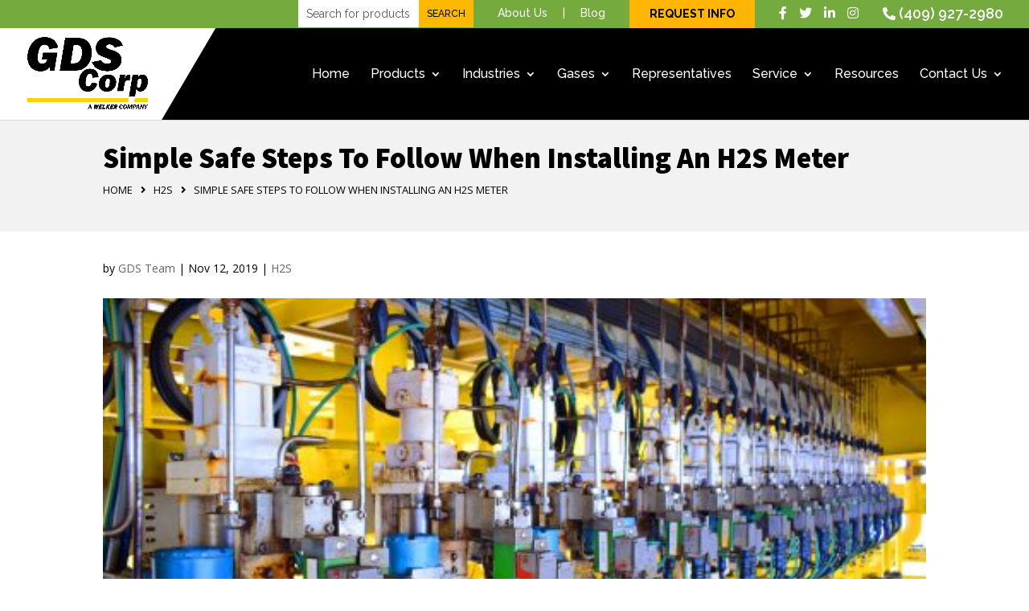

--- FILE ---
content_type: text/css
request_url: https://www.gdscorp.com/site/wp-content/themes/gds-corp-child/style.css?ver=4.27.5
body_size: 7394
content:
/*!
Theme Name: GDS Corp Child
Theme URI: http://www.itvibes.com/
Version: 0.1
Description: Smart. Flexible. Beautiful. GDS Corp is the most powerful theme in our collection.
Author: ITVibes Themes
Author URI: http://www.itvibes.com
Template: Divi
Tags: responsive-layout, one-column, two-columns, three-columns, four-columns, left-sidebar, right-sidebar, custom-background, custom-colors, featured-images, full-width-template, post-formats, rtl-language-support, theme-options, threaded-comments, translation-ready
License: GNU General Public License v2
License URI: http://www.gnu.org/licenses/gpl-2.0.html
*/



#top-menu li li a{width:275px!important}
.nav li ul{width:310px!important}
.p-left{text-align:center;background:#f1f1f1;padding:20px 10px;border:1px solid #ddd}
.p-left h4,.p-right h4{font-size:20px;color:#74aa3e}
body #page-container #left-area{width:100%!important;padding-right:0!important}
.p-right{float:left;margin-left:10px;background:#f1f1f1;border:1px solid #ddd;padding:15px 10px;text-align:center}
a.p-more{background:#222;color:#fff;padding:4px 14px;display:table;margin:auto;border-radius:3px}
.p-right h4{font-size:22px}
.gds-search input{padding:4px;border:solid 1px #fff}
.gds-search input#yith-s{width:160px}
.gds-search input[type=submit]{padding:4px 8px 4px 9px;background-color:#FFB501!important;margin-left:-5px;margin-top:0;color:#000!important;border:1px solid #fff}
.autocomplete-suggestion{color:#000}
html {scroll-behavior: smooth;}
body, #et-top-navigation, .et_pb_slide_content {font-weight: 500;}
strong {font-weight: 700;}
.et_builder_inner_content > p {display: none;}
.mobile-only {display: none !important;}
.et_fixed_nav.et_show_nav #page-container, .et_non_fixed_nav.et_transparent_nav.et_show_nav #page-container {padding-top: 150px;}
h1, h2, h3, h4, h5, h6 {font-weight: 900 !important;}
h1 mark, h2 mark, h3 mark, h4 mark, h5 mark, h6 mark {background-color: rgba(0,0,0,0); color: #ffb501;}
.rmore {position: relative;display: inline-block;padding: 15px 15px 15px 0;-webkit-transition: all .4s ease-in-out;-moz-transition: all .4s ease-in-out;transition: all .4s ease-in-out; line-height: 1em; overflow:hidden;}
.rmore:hover {padding: 15px 30px 15px 0;}
.rmore::before, .rmore::after {position: absolute;content: " ";height: 1em;width: 1px;background-color: #000;right: 0;top: 50%;-webkit-transition: all .4s ease-in-out;-moz-transition: all .4s ease-in-out;transition: all .4s ease-in-out;}
.rmore:hover::before, .rmore:hover::after {height: 1em;}
.rmore::before {transform: translateY(-50%) skewX(45deg); -moz-transform: translateY(-50%) skewX(45deg); -webkit-transform: translateY(-50%) skewX(45deg); -o-transform: translateY(-50%) skewX(45deg);}
.rmore::after {transform: translateY(-50%) skewX(-45deg); -moz-transform: translateY(-50%) skewX(-45deg); -webkit-transform: translateY(-50%) skewX(-45deg); -o-transform: translateY(-50%) skewX(-45deg);}
.rmore .arrow-line {position: absolute;width: 0px;height: 1px;background-color: #000;top: 50%;transform: translateY(-50%); -moz-transform: translateY(-50%); -webkit-transform: translateY(-50%); -o-transform: translateY(-50%);right: 2px;-webkit-transition: all .4s ease-in-out;-moz-transition: all .4s ease-in-out;transition: all .4s ease-in-out;}
.rmore:hover .arrow-line {width: 20px;}
.p-c-tabs .et_pb_all_tabs .rmore::before, .p-c-tabs .et_pb_all_tabs .rmore::after, .p-c-tabs .et_pb_all_tabs .rmore .arrow-line, .et_pb_bg_layout_dark .rmore::before, .et_pb_bg_layout_dark .rmore::after, .et_pb_bg_layout_dark .rmore .arrow-line {background-color: #fff;}
.et_pb_bg_layout_dark a {color: #fff;}
.more-link {color: #000000;padding: 10px 40px;border: 1px solid;display: inline-block !important;margin-top: 20px;text-transform: capitalize;position: relative;overflow: hidden;-webkit-transition: all .4s ease-in-out;-moz-transition: all .4s ease-in-out;transition: all .4s ease-in-out;}
.more-link:hover {padding: 10px 60px 10px 20px;}
.more-link::before {position: absolute;content: " ";left: -100%;right: 0;top: 0;bottom: 0;-webkit-transition: all .4s ease-in-out;-moz-transition: all .4s ease-in-out;transition: all .4s ease-in-out;background-color: #ffb501;width: 100%;z-index: 2;}
.more-link:hover::before {left: calc(100% - 40px);}
.more-link::after {position: absolute;content: "\f061";right: 20px;-webkit-transition: all .4s ease-in-out;-moz-transition: all .4s ease-in-out;transition: all .4s ease-in-out;font-family: Fontawesome;z-index: 4;opacity: 0;font-weight: normal;}
.more-link:hover::after {right: 12px;opacity: 1;}
.et_pb_bg_layout_dark .more-link, .post-content .more-link {color: #ffffff;}
.pdf-icon.more-link::after {content: "\f1c1";}
.icon-button .et_pb_main_blurb_image{background-color:#74aa3e;padding:9px;display:inline-block;border-radius:50%;height:36px;width:36px;float:left;transition:background-color .3s ease 0;-webkit-transition:background-color .3s ease 0}
.icon-button:hover .et_pb_main_blurb_image{background-color:#ffb501;}
.top-info{background-color:#74aa3e;width:100%;display:block;margin:0 auto;position:relative;-webkit-transition:all .4s ease-in-out;-moz-transition:all .4s ease-in-out;transition:all .4s ease-in-out}
.top-info .container{display:inline-block;padding-top:5px}
.et-l--header .top-info .container{display:block;padding-top:3px;width:100%;max-width:100%!important;text-align:right;padding-bottom:5px}
.et-l--header .et_pb_menu__search-button{padding-bottom:15px}
.et-l--header .et_pb_fullwidth_menu--without-logo .et_pb_menu__menu > nav > ul > li > a,.et-l--header .et_pb_menu--without-logo .et_pb_menu__menu > nav > ul > li > a{padding-bottom:20px!important}
.top-info, .top-info p, .top-info a {color: #fff !important;font-weight: 500;}
.top-info .container > * {float: right;padding-left: 30px;}
.social-icons a {float: left;margin-left: 15px;}
.social-icons a:first-child {margin-left: 0;}
.ph-no a {font-weight: 600 !important;font-size: 18px;}
.top-btn a {padding: 6px 25px;background-color: #FFB501;color:#000 !important;display: inline-block;margin-top: -5px;margin-bottom: -6px;color: #000;font-size: 14px;line-height: 1.7em;text-transform: uppercase;-webkit-transition: all .4s ease-in-out;-moz-transition: all .4s ease-in-out;transition: all .4s ease-in-out;font-weight: bold;}
.top-btn a:hover {background-color: #fff;}
.top-nav {font-size: 14px;line-height: 1.7em;}
.top-nav a {padding: 0 15px;}
.top-nav > a:first-child {	padding-left: 0;}
.top-nav > a:last-child {padding-right: 0;}
.et-fixed-header .top-info {margin-top: -38px;}
#et-top-navigation .et-cart-info {display: none;}
#main-header > .container::before {position: absolute;content: " ";left: 0;top: 0;width: 200px;height: 100%;padding-right: 70px;background: url(images/logo-bg.svg) no-repeat scroll center right;}
.h-slider .et_pb_slider .et_pb_slide {padding: 0 120px;}
.h-slider .et_pb_slider .et_pb_slide::before {position: absolute;content: " ";left: -10px;top: 0;width: 900px;height: 102%;background: url(images/slider-content-bg.svg) no-repeat scroll right bottom/cover;opacity: .9;-webkit-animation-name: fadeInLeft;-moz-animation-name: fadeInLeft;-ms-animation-name: fadeInLeft;-o-animation-name: fadeInLeft;animation-name: fadeInLeft;-webkit-animation-duration: .7s;-moz-animation-duration: .7s;-ms-animation-duration: .7s;-o-animation-duration: .7s;animation-duration: .7s;-webkit-animation-timing-function: ease-in-out;-moz-animation-timing-function: ease-in-out;-ms-animation-timing-function: ease-in-out;-o-animation-timing-function: ease-in-out;animation-timing-function: ease-in-out;-webkit-animation-delay: 0s;-moz-animation-delay: 0s;-ms-animation-delay: 0s;-o-animation-delay: 0s;animation-delay: 0s;-webkit-animation-fill-mode: both;-moz-animation-fill-mode: both;-ms-animation-fill-mode: both;-o-animation-fill-mode: both;animation-fill-mode: both;}
.h-slider .et_pb_slide .et_pb_container {max-width: 100%;height: 650px !important;}
.h-slider .et_pb_slider_container_inner {width: 400px;}
.h-slider .et_pb_slide_description {padding-left: 0;padding-right: 0;text-align: left;}
.h-slider .et_pb_slide_description .et_pb_slide_title {font-size: 48px;}
.h-slider .et_pb_slide_content {font-size: 16px; color: #000000;}
.h-slider .et-pb-slider-arrows {width: 200px;position: relative;bottom: 80px;left: 100px;}
.h-slider .et-pb-arrow-prev, .h-slider .et-pb-arrow-next {border: 3px solid #333;-webkit-transition: all .4s ease-in-out;-moz-transition: all .4s ease-in-out;transition: all .4s ease-in-out;}
.h-slider .et-pb-arrow-prev:hover, .h-slider .et-pb-arrow-next:hover {color: #ffffff;}
.h-slider .et-pb-arrow-prev::after, .h-slider .et-pb-arrow-next::after {position: absolute;content: " ";left: 0;right: 0;top: 0;bottom: 0;background-color: #74aa3e;z-index: -2;-webkit-transition: all .4s ease-in-out;-moz-transition: all .4s ease-in-out;transition: all .4s ease-in-out;transform: scale(0); -moz-transform: scale(0); -webkit-transform: scale(0);}
.h-slider .et-pb-arrow-prev:hover::after, .h-slider .et-pb-arrow-next:hover::after {transform: scale(1); -moz-transform: scale(1); -webkit-transform: scale(1);}
/*-- Featured Tabs --*/
.f-products-tab.et_pb_tabs {border: 0 none;}
.f-products-tab .et_pb_tabs_controls {display: flex;display: -webkit-flex;display: -moz-flex;flex-direction: row;-moz-flex-direction: row;-webkit-flex-direction: row;justify-content: space-around;background-color: #000000;padding: 5px !important;}
.f-products-tab .et_pb_tabs_controls li {border-right: 0 none;width: calc(25% - 5px);background-color: #fff;}
.f-products-tab .et_pb_tabs_controls li:hover {background-color: #f2f2f2;}
.f-products-tab .et_pb_tabs_controls li.et_pb_tab_active {background-color: #74aa3e;color: #ffffff;}
.f-products-tab ul.et_pb_tabs_controls::after {border-top: 0 none;display: none;}
.f-products-tab .et_pb_tabs_controls li a {padding: 20px 30px;font-weight: normal;}
.f-products-tab .et_pb_tabs_controls li.et_pb_tab_active a {color: #ffffff !important;font-weight: bold;}
/*-- Product Catalog --*/
.p-c-tabs.et_pb_tabs {border: 0 none;}
.p-c-tabs .et_pb_all_tabs {background-color: rgba(0,0,0,0);float: left;width: calc(70% - 5%);margin-right: 5%;}
.p-c-tabs .et_pb_all_tabs, .p-c-tabs .et_pb_all_tabs h1, .p-c-tabs .et_pb_all_tabs h2, .p-c-tabs .et_pb_all_tabs h3, .p-c-tabs .et_pb_all_tabs h4, .p-c-tabs .et_pb_all_tabs h5, .p-c-tabs .et_pb_all_tabs h6, .p-c-tabs .et_pb_all_tabs p, .p-c-tabs .et_pb_all_tabs a { color: #fff; }
.p-c-tabs ul.et_pb_tabs_controls::after {border-top: 0 none;display: none;}
.p-c-tabs ul.et_pb_tabs_controls {float: right;background-color: rgba(0,0,0,0);width: 30%;display: flex;display: -moz-flex;display: -webkit-flex;flex-direction: row;flex-wrap: wrap;}
.p-c-tabs .et_pb_tabs_controls li {float: left;border-right: 0 none;height: auto !important;font-weight: normal;background-color: rgba(255,255,255,1);margin-bottom: 10px;width: calc(50% - 10px);max-width: none;margin-left: 5px;margin-right: 5px;background: url(images/arrow-white.png) no-repeat scroll center;background-size: 100% 100%;/*mask-image: url(images/arrow-white.svg);-moz-mask-image: url(images/arrow-white.svg);-webkit-mask-image: url(images/arrow-white.svg);mask-repeat: no-repeat;-moz-mask-repeat: no-repeat;-webkit-mask-repeat: no-repeat;mask-position: center;-moz-mask-position: center;-webkit-mask-position: center;mask-size: contain;-moz-mask-size: contain;-webkit-mask-size: contain;*/}
.p-c-tabs .et_pb_tabs_controls li:hover {background: url(images/arrow-green.png) no-repeat scroll center;background-size: 100% 100%;}
.p-c-tabs .et_pb_tabs_controls li.et_pb_tab_active {background: url(images/arrow-green.png) no-repeat scroll center;background-size: 100% 100%;}
.p-c-tabs .et_pb_tabs_controls li:hover a {color: #fff !important;}
.p-c-tabs .et_pb_tabs_controls li:last-child {margin-bottom: 0px;}
.p-c-tabs .et_pb_tabs_controls li a {padding: 25px 30px;line-height: 1.2em;}
.p-c-tabs .et_pb_tab_active a {color: #fff !important;}
.p-c-tabs .et_pb_all_tabs .et_pb_tab {padding-left: 0;padding-right: 0;padding-bottom: 0;}
/*-- Home Blog --*/
.h-blog .et_pb_posts .et_pb_ajax_pagination_container .et_pb_post {width: calc(50% - 30px);float: left;margin: 0 30px;min-height: 400px;}
.h-blog .et_pb_posts .et_pb_ajax_pagination_container .et_pb_post:hover {-webkit-animation-name: pulse;-moz-animation-name: pulse;-ms-animation-name: pulse;-o-animation-name: pulse;animation-name: pulse;-webkit-animation-duration: .7s;-moz-animation-duration: .7s;-ms-animation-duration: .7s;-o-animation-duration: .7s;animation-duration: .7s;-webkit-animation-timing-function: ease-in-out;-moz-animation-timing-function: ease-in-out;-ms-animation-timing-function: ease-in-out;-o-animation-timing-function: ease-in-out;animation-timing-function: ease-in-out;-webkit-animation-delay: 0s;-moz-animation-delay: 0s;-ms-animation-delay: 0s;-o-animation-delay: 0s;animation-delay: 0s;-webkit-animation-fill-mode: both;-moz-animation-fill-mode: both;-ms-animation-fill-mode: both;-o-animation-fill-mode: both;animation-fill-mode: both;}
.h-blog .et_pb_posts .et_pb_ajax_pagination_container .et_pb_post:nth-child(1) {margin-left: 0;}
.h-blog .et_pb_posts .et_pb_ajax_pagination_container .et_pb_post:nth-child(2) {margin-right: 0;}
.h-blog .et_pb_posts .et_pb_ajax_pagination_container .et_pb_post .entry-featured-image-url {margin-bottom: 0;position: relative;height: 400px;padding: 50px 0;}
.h-blog .et_pb_posts .et_pb_ajax_pagination_container .et_pb_post .entry-featured-image-url div {display: block;float: left;width: 100%;height: 100%;overflow: hidden;}
.h-blog .post-content-wrapper {position: absolute;top: 0;right: 0;width: 50%;background-color: rgba(0,0,0,0.8);bottom: 0;padding: 75px 25px;}
.h-blog .post-content-wrapper .post-meta, .h-blog .post-content-wrapper .post-meta a {font-size: 14px;color: #ffb501 !important;}
.h-blog .post-content-wrapper h2, .h-blog .post-content-wrapper h2 a, .h-blog .post-content-wrapper .post-meta a, .h-blog .post-content-wrapper .post-content, .h-blog .post-content-wrapper p {color: #fff;}
.h-blog .post-content-wrapper h2 {font-size: 22px;font-weight: 700 !important;line-height: 1.4em;}
.h-blog .et_pb_posts .et_pb_ajax_pagination_container .et_pb_post .entry-featured-image-url div img {position: relative;width: 100%;height: auto;top: 50%;transform: translateY(-50%); -moz-transform: translateY(-50%); -webkit-transform: translateY(-50%); -ms-transform: translateY(-50%); -o-transform: translateY(-50%);-webkit-transition: all .4s ease-in-out;-moz-transition: all .4s ease-in-out;transition: all .4s ease-in-out;}
.h-blog .et_pb_posts .et_pb_ajax_pagination_container .et_pb_post:hover .entry-featured-image-url div img {transform: translateY(-50%) scale(1.1); -moz-transform: translateY(-50%) scale(1.1); -webkit-transform: translateY(-50%) scale(1.1); -ms-transform: translateY(-50%) scale(1.1); -o-transform: translateY(-50%) scale(1.1);}
/*-- Footer Area --*/
#footer-widgets {padding: 5% 0 0;border-top: 3px solid #FFB501;}
.home #footer-widgets {border-top: 0 none;}
.et_pb_widget {width: 100%;}
.fwidget span i {color: #000000;}
.fwidget span:hover i {color: #FFB501;}
.f-social-icons i {font-size: 32px;float: left;}
.f-social-icons a i {color: #000000;}
.f-social-icons a:hover i {color: #ffb501;}
.bottom-nav {text-align: center; font-weight: 500;}
.bottom-nav a {font-weight: 500;}
.bottom-nav > li:last-child {padding-right: 0px;}
#footer-bottom {color: #fff;font-size: 12px;padding: 15px 0;}
#footer-bottom a {color: #fff; text-decoration: underline;}
#footer-bottom a:hover {text-decoration: none;}
#footer-bottom .f-left-info {float: left;}
#footer-bottom .f-right-info {float: right;}
.footer-section .et_pb_blurb .et_pb_main_blurb_image{-webkit-transition:all .4s ease-in-out;-moz-transition:all .4s ease-in-out;transition:all .4s ease-in-out}
.footer-section .et_pb_blurb:hover .et_pb_main_blurb_image{background-color:#FFB501!important}
.footer-section li.et_pb_social_icon{padding-left:0!important}
.footer-section li.et_pb_social_icon::before{display:none}
.footer-section .et_pb_blurb .et_pb_image_wrap img{float:left;width:100%}
/*-- hide product category css start--*/
.single-product .product_meta {display: none;}
a.req-info { padding: 12px 12px; background-color: #74aa3e; display: inline-block; color: #fff; font-size: 14px; line-height: 1.7em; text-transform: uppercase; }
/*-- hide product category css end --*/
/*-- Inside Page CSS --*/
.title-bar { width: 100%; float: left; margin: 0 auto; background-color: #f2f2f2; position: relative; z-index: 1; background-size: cover; background-position: center; }
.title-bar::before { position: absolute; content: " "; left: 0; top: 0; right: 0; bottom: 0; z-index: 2;  }
.title-bar::after { position: absolute; content: " "; left: 0; top: 0; right: 0; bottom: 0; z-index: 1; }
.home .title-bar { display: none; }
.titlehide .title-bar { display: none; }
.without-background .title-bar { background-image: none !important; }
.title-bar .container { padding: 30px 0 30px 0px; position: relative; z-index: 2; }
.title-bar .main_title { margin-bottom: 5px; padding-bottom: 0; color: #000 !important;float: left;width: 100%; }
.breadcrumbs > span:last-child { margin-right: 0; }
#content-area .type-page .entry-title { display: none; }
.sub-txt, .sub-txt a { color: #000 !important; text-transform: uppercase; /*font-weight: normal !important;*/ }
.sub-txt a:hover { text-decoration: underline; }
.breadcrumbs { float: left; width: 100%; margin-bottom: 0.5em; position: relative; z-index: 1; font-size: 0.8em; }
.breadcrumbs > span { margin-right: 10px; }
.title-container {float: left;width: 100%;}
.title-container .breadcrumbs {margin-bottom: 0;font-size: inherit;}
.title-container .breadcrumbs > span {display: none; padding-bottom: 0 !important;}
.title-container .breadcrumbs > span:last-child {display: block;}
#et-main-area { float: left; width: 100%; }
.titleshow #main-content .container, #main-content .container { padding-top: 30px !important; }
.titleshow .et_pb_section.et_pb_section_first { padding-top: 30px !important; }/*, .et_pb_section.et_pb_section_first*/
/*.titlehide .et_pb_section.et_pb_section_first { padding-top: 0px !important; }*/
.home .et_pb_section.et_pb_section_first { padding-top: 0 !important; }
#main-content .container::before { display: none; }
.page #content-area > #left-area { width: 100%; min-height: 300px; padding-right: 0px !important; }
.page #content-area > #sidebar { display: none; }
#sidebar .widgettitle { border-top: 0 none; padding: 12px 15px; background-color: #74aa3e; font-size: 22px; position: relative; color: #fff; }
#sidebar .widgettitle::before { position: absolute; content: " "; left: 0; top: 0; height: 100%; width: 100%; }
#sidebar .et_pb_widget > ul, #sidebar .et_pb_widget > .textwidget { padding: 10px 15px !important; background-color: #f2f2f2; }
.et_post_meta_wrapper > .entry-title { display: none; }
body #page-container .et_pb_section #sidebar {width: 100%;}

/*-- Inside Blog Page --*/
.blog-style .et_pb_ajax_pagination_container > .et_pb_post {background-color: rgba(240,240,240,1);padding-top: 50px;padding-bottom: 50px;padding-left: 40px;display: flex;}
.blog-style .et_pb_ajax_pagination_container > .et_pb_post::before {position: absolute;content: " ";width: 200px;height: 100%;top: 0;background-repeat: no-repeat;background-attachment: scroll;background-position: top center;background-size: 100% 100%;}
.blog-style .et_pb_ajax_pagination_container > .et_pb_post::before {right: 0;background-image: url('images/blog-cross-right.png');}
.blog-style .et_pb_ajax_pagination_container > .et_pb_post {width: 100%;padding-right: 200px;}
/*.blog-style .et_pb_ajax_pagination_container > .et_pb_post:nth-child(odd)::before {right: 0;background-image: url('images/blog-cross-right.png');}
.blog-style .et_pb_ajax_pagination_container > .et_pb_post:nth-child(even)::before{left: 0;background-image: url('images/blog-cross-left.png');}
.blog-style .et_pb_ajax_pagination_container > .et_pb_post:nth-child(odd) {margin-right: 30%;width: 70%;padding-right: 200px;}
.blog-style .et_pb_ajax_pagination_container > .et_pb_post:nth-child(even) {margin-left: 30%;width: 70%;padding-left: 200px;}*/
.blog-style .et_pb_posts .et_pb_post .entry-featured-image-url {margin-bottom: 0;overflow: hidden;}
.blog-style .et_pb_posts .et_pb_post .entry-featured-image-url img {position: absolute;width: 100%;left: 50%;top: 50%;transform: translate(-50%, -50%) scale(1.5); -moz-transform: translate(-50%, -50%) scale(1.5); -webkit-transform: translate(-50%, -50%) scale(1.5);}
.blog-style .et_pb_posts .et_pb_post > .post-content-wrap {padding: 30px 0;}
.blog-style .et_pb_posts .et_pb_post > * {width: 48%;float: left;margin-right: 4%;flex: 1;}
.blog-style .et_pb_posts .et_pb_post > *:last-child {margin-right: 0%;}

.blog-style .et_pb_posts a.more-link {color: #000;padding: 10px 40px;border: 1px solid;display: inline-block;margin-top: 20px;text-transform: capitalize;position: relative;overflow: hidden;-webkit-transition: all .4s ease-in-out;-moz-transition: all .4s ease-in-out;transition: all .4s ease-in-out;}
.blog-style .et_pb_posts a.more-link:hover {padding: 10px 60px 10px 20px;}
.blog-style .et_pb_posts a.more-link::before {position: absolute;content: " ";left: -100%;right: 0;top: 0;bottom: 0;-webkit-transition: all .4s ease-in-out;-moz-transition: all .4s ease-in-out;transition: all .4s ease-in-out;background-color: #ffb501;width: 100%;z-index: 2;}
.blog-style .et_pb_posts a.more-link:hover::before {left: calc(100% - 40px);}
.blog-style .et_pb_posts a.more-link::after {position: absolute;content: "\f061";right: 20px;-webkit-transition: all .4s ease-in-out;-moz-transition: all .4s ease-in-out;transition: all .4s ease-in-out;font-family: Fontawesome;z-index: 4;opacity: 0;}
.blog-style .et_pb_posts a.more-link:hover::after {right: 12px;opacity: 1;}
div.et_pb_section.et_pb_section_0.triangle-bg {background-image: url(images/left-triangle.png), linear-gradient(135deg,#e5e5e5 20%,#ffffff 20%) !important;background-position: top left;background-repeat: no-repeat;background-size: contain;background-attachment: scroll;position: relative;overflow: hidden;}
div.et_pb_section.et_pb_section_0.triangle-bg::after {position: absolute;content: " ";width: 400px;height: 400px;right: -200px;bottom: 100px;background-color: #e5e5e5;transform: rotate(45deg);}
/*-- Gravity Forms CSS --*/
.gform_wrapper {margin-top: 25px;}
.gform_wrapper .gform_heading {margin-bottom: 0px !important;}
.gform_wrapper span.gform_description {margin-bottom: 0 !important;}
.gform_wrapper .top_label li.gfield.gf_left_half .ginput_container:not(.gfield_time_hour):not(.gfield_time_minute):not(.gfield_time_ampm):not(.ginput_container_date):not(.ginput_quantity):not(.datepicker):not(.gfield_signature_container), .gform_wrapper .top_label li.gfield.gf_right_half .ginput_container:not(.gfield_time_hour):not(.gfield_time_minute):not(.gfield_time_ampm):not(.ginput_container_date):not(.ginput_quantity):not(.datepicker):not(.gfield_signature_container) {margin-top: 0 !important;}
.gform_wrapper input:not([type="radio"]):not([type="checkbox"]):not([type="submit"]):not([type="button"]):not([type="image"]):not([type="file"]), .gform_wrapper textarea {background-color: #cccd;padding: 20px 20px !important;line-height: 1.7em;border: 0 none;border-radius: 10px;margin-top: 0 !important;transition: background-color .3s ease 0ms; -webkit-transition: background-color .3s ease 0ms;}
.gform_wrapper .field_sublabel_hidden_label .ginput_complex.ginput_container select {padding: 25px 20px;background-color: #cccd;line-height: 1.7em;border-radius: 10px;border: 0 none;}
.gform_wrapper .ginput_complex .address_country.ginput_left {width: 100%;padding: 0;}
.gform_wrapper .gform_footer input.button, .gform_wrapper .gform_footer input[type=submit] {padding: 15px 35px;line-height: 1.7em;background-color: #74aa3e;border: 0 none;color: #fff;text-transform: uppercase;font-weight: 500;transition: all .3s ease 0ms; -webkit-transition: all .3s ease 0ms;}
.gform_wrapper .gform_footer input.button:hover,.gform_wrapper .gform_footer input[type="submit"]:hover{background-color:#ffb501}
.gform_wrapper input[type=text]:hover,.gform_wrapper input[type=email]:hover,.gform_wrapper input[type=phone]:hover,.gform_wrapper select:hover,.gform_wrapper textarea:hover{background-color:#ccc6!important}
.gform_wrapper input[type=text]:focus,.gform_wrapper input[type=email]:focus,.gform_wrapper input[type=phone]:focus,.gform_wrapper select:focus,.gform_wrapper textarea:focus{background-color:#ccc6!important;box-shadow:0 0 0 1px #74aa3e55,0 0 15px 0 rgba(0,0,0,.3)}
.ginput_container.ginput_container_address{float:left;width:100%!important;margin-top:0!important}
.gform_wrapper .ginput_complex.ginput_container_address .ginput_right{padding-right:16px!important;margin-right:0!important;width:calc(53.5% - 16px)!important;float:left}
.gform_wrapper .ginput_complex.ginput_container_address .ginput_right:nth-child(2n){padding-right:0!important;width:calc(46.5% + 16px)!important}
.gform_wrapper .ginput_complex.ginput_container_address select{padding:23px 20px!important}
/*-- Representative Menu --*/
.rep-menu .et_pb_menu__menu {margin: 0;width: 100%;display: block;}
.rep-menu.et_pb_menu .et_pb_menu__wrap {margin: 0;}
.rep-menu.et_pb_menu .et_pb_menu__menu > nav {display: block;width: 100%;}
.rep-menu #menu-representatives-menu {display: block;width: 100%;margin: 0;}
.rep-menu.et_pb_menu--without-logo .et_pb_menu__menu > nav > ul > li {margin-top: 0;padding: 0;}
.rep-menu.et_pb_menu--without-logo .et_pb_menu__menu > nav > ul > li > a {padding: 20px 20px;width: 100%;border-bottom: 1px solid #333;background-color: #222;color: #fff;font-size: 14px;line-height: 1em;font-weight: 200;letter-spacing: 1px;}
.rep-menu.et_pb_menu--without-logo .et_pb_menu__menu>nav>ul>li.current_page_item>a {background-color: #ffb501;color: #000;font-weight: 400;}
/*-- Woocommerce Page CSS --*/
.tax-product_cat .woocommerce-products-header{margin-bottom:30px}
body.woocommerce-page #main-content #content-area > #left-area{width:100%!important}
#left-area .woocommerce-products-header__title{display:none}
#tab-description > h2:first-child{display:none}
#left-area .woocommerce-breadcrumb{display:none;padding-right:0}
.type-product figure.woocommerce-product-gallery__wrapper{border:0 solid #ccc;background-color:#f2f2f2}
.type-product figure.woocommerce-product-gallery__wrapper .woocommerce-product-gallery__image{mix-blend-mode:multiply}
.woocommerce div.product div.images .woocommerce-product-gallery__trigger{top:1em;right:1em}
.woocommerce ul.products[class*="columns-"] li.product:nth-child(2n),.woocommerce-page ul.products[class*="columns-"] li.product:nth-child(2n){float:left!important;clear:none!important}
/*-- Products category Layout --*/
ul.products .product-category.product,.et_pb_gutters2.et_right_sidebar.woocommerce-page #main-content ul.products .product-category.product{width:48%!important;margin-right:0!important;margin-left:0!important;clear:none!important;border:0 none!important}
ul.products .product-category.product:nth-child(2n+1),.et_pb_gutters2.et_right_sidebar.woocommerce-page #main-content ul.products .product-category.product:nth-child(2n+1){margin-right:4%!important;clear:right!important}
ul.products .product-category.product > a,.et_pb_gutters2.et_right_sidebar.woocommerce-page #main-content ul.products .product-category.product > a{float:left;width:calc(100% - 25px);height:calc(325px - 25px);overflow:hidden;position:relative;box-shadow:25px 25px #74aa3e;margin:0 25px 25px 0;-webkit-transition:all .4s ease-in-out;-moz-transition:all .4s ease-in-out;transition:all .4s ease-in-out}
ul.products .product-category.product > a::before,.et_pb_gutters2.et_right_sidebar.woocommerce-page #main-content ul.products .product-category.product > a::before{position:absolute;content:" ";left:0;top:0;right:0;bottom:0;background-color:rgba(0,0,0,1);z-index:9;-webkit-transition:all .4s ease-in-out;-moz-transition:all .4s ease-in-out;transition:all .4s ease-in-out}
ul.products .product-category.product:hover > a::before,.et_pb_gutters2.et_right_sidebar.woocommerce-page #main-content ul.products .product-category.product:hover > a::before{background-color:rgba(0,0,0,.5)}
ul.products .product-category.product > a img,.et_pb_gutters2.et_right_sidebar.woocommerce-page #main-content ul.products .product-category.product > a img{position:absolute;width:100%;left:0;top:50%;transform:translateY(-50%);-moz-transform:translateY(-50%);-webkit-transform:translateY(-50%)}
ul.products .product-category.product > a h2,.et_pb_gutters2.et_right_sidebar.woocommerce-page #main-content ul.products .product-category.product > a h2{padding:0;position:absolute;color:#fff;font-size:52px;left:50px;right:50px;bottom:20px;transform:translateY(0%);-moz-transform:translateY(0%);-webkit-transform:translateY(0%);z-index:99;-webkit-transition:all .4s ease-in-out;-moz-transition:all .4s ease-in-out;transition:all .4s ease-in-out}
ul.products .product-category.product:hover > a h2,.et_pb_gutters2.et_right_sidebar.woocommerce-page #main-content ul.products .product-category.product:hover > a h2{bottom:50%;transform:translateY(50%);-moz-transform:translateY(50%);-webkit-transform:translateY(50%)}
.woocommerce div.product div.clearfix .woocommerce-product-gallery > div .woocommerce-product-gallery__wrapper .woocommerce-product-gallery__image > img{display:none!important}
/*-- Products Layout --*/
.woocommerce ul.products li.product{border:5px solid #fff;-webkit-transition:all .4s ease-in-out;-moz-transition:all .4s ease-in-out;transition:all .4s ease-in-out}
.woocommerce ul.products li.product:hover{box-shadow:0 0 15px rgba(0,0,0,0.2);border-color:#74aa3e;background-color:#74aa3e}
.woocommerce ul.products li.product:hover a h2{color:#fff}
#left-area .woocommerce-ordering{display:none}
ul.products .type-product.product > a .et_shop_image,.et_pb_gutters2.et_right_sidebar.woocommerce-page #main-content ul.products .type-product.product > a .et_shop_image{border:0 solid #ccc;float:left;width:100%;margin-bottom:10px;overflow:hidden;height:347px;background-color:#f2f2f2;position:relative;-webkit-transition:all .4s ease-in-out;-moz-transition:all .4s ease-in-out;transition:all .4s ease-in-out}
ul.products .type-product.product:hover > a .et_shop_image,.et_pb_gutters2.et_right_sidebar.woocommerce-page #main-content ul.products .type-product.product:hover > a .et_shop_image{border:0 solid #74aa3e}
ul.products .type-product.product > a .et_shop_image .et_overlay,.et_pb_gutters2.et_right_sidebar.woocommerce-page #main-content ul.products .type-product.product > a .et_shop_image .et_overlay{display:none}
ul.products .type-product.product > a .et_shop_image img,.et_pb_gutters2.et_right_sidebar.woocommerce-page #main-content ul.products .type-product.product > a .et_shop_image img{object-fit:contain;margin-bottom:0!important;width:100%;max-height:100%;height:auto;position:relative;top:50%;transform:translateY(-50%);-moz-transform:translateY(-50%);-webkit-transform:translateY(-50%);mix-blend-mode:multiply;-moz-mix-blend-mode:multiply;-webkit-mix-blend-mode:multiply;-o-mix-blend-mode:multiply;-webkit-transition:all 1s ease-out;-moz-transition:all 1s ease-out;transition:all 1s ease-out}
/*ul.products .type-product.product > a:hover .et_shop_image img, .et_pb_gutters2.et_right_sidebar.woocommerce-page #main-content ul.products .type-product.product > a:hover .et_shop_image img {
	transform: translateY(-50%) scale(1.2); -moz-transform: translateY(-50%) scale(1.2); -webkit-transform: translateY(-50%) scale(1.2);
}*/
ul.products .type-product.product > a h2,.et_pb_gutters2.et_right_sidebar.woocommerce-page #main-content ul.products .type-product.product > a h2{font-size:16px;float:left;padding:0 10px 5px;width:100%;font-weight:600!important;text-align:center;line-height:1.4em;font-family:'Montserrat',Helvetica,Arial,Lucida,sans-serif;-webkit-transition:all .4s ease-in-out;-moz-transition:all .4s ease-in-out;transition:all .4s ease-in-out}
.woocommerce div.product .product_title{display:none!important}

@media screen and (min-width: 901px) {
	.woocommerce ul.products.columns-3 li.product {width: calc(100% / 3 - 2%) !important; margin-left: 1%; margin-right: 1%;}
	.woocommerce ul.products.columns-3 li.product:nth-child(3n+1) {clear: both !important;}
}
@media screen and (min-width:1024px) {	
.woocommerce ul.products li.product {width: 23.5% !important;margin: 1% 1% 30px !important;clear: none !important;}
.woocommerce ul.products:not(.columns-3) li.product:nth-child(4n+1) {clear: both !important;}
.woocommerce ul.products li.product.first {margin-left: 0% !important;}
.woocommerce ul.products li.product.last {margin-right: 0% !important;}
.woocommerce div.product div.clearfix {display: -webkit-box;display: -moz-box;display: -ms-flexbox;display: -webkit-flex;display: flex;justify-content: space-around;}
.woocommerce div.product div.clearfix > * {width: calc(100% - 15px);margin-right: 30px;}
.woocommerce div.product div.clearfix > .summary {margin-right: 0px;}
.woocommerce div.product div.clearfix .woocommerce-product-gallery > div .woocommerce-product-gallery__wrapper .woocommerce-product-gallery__image a img {position: absolute;top: 50%;max-height: 100%;width: auto;left: 50%;transform: translate(-50%, -50%); -moz-transform: translate(-50%, -50%); -webkit-transform: translate(-50%, -50%);}
.woocommerce div.product div.summary {margin-bottom: 0em;}
.woocommerce div.product div.clearfix .woocommerce-product-gallery > div, .woocommerce div.product div.clearfix .woocommerce-product-gallery > div .woocommerce-product-gallery__wrapper, .woocommerce div.product div.clearfix .woocommerce-product-gallery > div .woocommerce-product-gallery__wrapper .woocommerce-product-gallery__image {height: 100%;display: block;}
.woocommerce div.product div.clearfix .woocommerce-product-gallery > div .woocommerce-product-gallery__wrapper .woocommerce-product-gallery__image a {position: relative;height: 100%;display: block;}
}
@media screen and (min-width: 768px) and (max-width: 980px) {
.woocommerce ul.products li.product.first, .woocommerce ul.products li.product.last {clear: right !important;}
.woocommerce ul.products li.product:nth-child(4n+1) {clear: none !important;}
}
body.woocommerce .woocommerce-tabs{border:0 none!important}
body.woocommerce #content-area div.product .woocommerce-tabs ul.tabs,body.woocommerce div.product .woocommerce-tabs ul.tabs{background:#fff}
body.woocommerce #content-area div.product .woocommerce-tabs ul.tabs li{border:0 none!important}
body.woocommerce #content-area div.product .woocommerce-tabs ul.tabs li.active{background:rgba(0,0,0,0)!important;margin:0!important;border-bottom:3px solid #000!important}
.woocommerce-page div.product .woocommerce-tabs ul.tabs::before{border-color:#000}
body.woocommerce #content-area div.product .woocommerce-tabs ul.tabs li a,body.woocommerce div.product .woocommerce-tabs ul.tabs li a{padding:20px!important;color:#666!important;font-size:20px;font-weight:600!important}
body.woocommerce #content-area div.product .woocommerce-tabs .panel,body.woocommerce div.product .woocommerce-tabs .panel{padding:20px 0 0}
/*-- Knowledgebase Button --*/
.knowledge-button-block .et_pb_blurb{background-color:#000;width:100%;max-width:100%;height:20vw;display:flex;align-items:center;text-align:center;padding:0 20px;position:relative}
.knowledge-button-block .et_pb_blurb::after{position:absolute;content:" ";left:0;top:0;right:0;bottom:0;background-color:#74aa3e;transform:scaleY(0);transform-origin:bottom center;-webkit-transition:all .2s ease-in-out;-moz-transition:all .2s ease-in-out;transition:all .2s ease-in-out}
.knowledge-button-block .et_pb_blurb_content{position:relative;max-width:100%;z-index:9}
.knowledge-button-block .et_pb_blurb:hover::after{transform:scaleY(1)}
.knowledge-button-block .et_pb_module_header{color:#fff;text-align:center;font-size:28px;line-height:1.2em}
/*--------------------*/
/*-- Responsiveness --*/
/*--------------------*/
/*-- Big Screen --*/
@media only screen and (min-width:1367px) {
.icon-button-text.et_pb_blurb .et_pb_module_header, .icon-button-text.et_pb_blurb .et_pb_module_header a {font-size: 1.8vw !important;}
}

@media only screen and (min-width:1601px) and (max-width:1759px) {}
@media only screen and (min-width:1441px) and (max-width:1600px) {
.h-slider .et_pb_slide .et_pb_container {height: 580px !important;}
ul.products .type-product.product > a .et_shop_image, .et_pb_gutters2.et_right_sidebar.woocommerce-page #main-content ul.products .type-product.product > a .et_shop_image {height: 320px;}
}
/*-- Laptop CSS --*/
@media only screen and (min-width:1367px) and (max-width:1440px) {
.h-slider .et_pb_slide .et_pb_container {height: 580px !important;}
ul.products .type-product.product > a .et_shop_image, .et_pb_gutters2.et_right_sidebar.woocommerce-page #main-content ul.products .type-product.product > a .et_shop_image {height: 303px;}
}
@media only screen and (min-width:1281px) and (max-width:1366px) {
.h-slider .et_pb_slide .et_pb_container {height: 580px !important;}
.p-c-tabs .et_pb_all_tabs {width: calc(65% - 5%);}
.p-c-tabs ul.et_pb_tabs_controls {width: 35%;}
.h-blog .post-content-wrapper {width: 60%;padding: 40px 25px;}
ul.products .product-category.product > a h2, .et_pb_gutters2.et_right_sidebar.woocommerce-page #main-content ul.products .product-category.product > a h2 {font-size: 42px;}
ul.products .type-product.product > a .et_shop_image, .et_pb_gutters2.et_right_sidebar.woocommerce-page #main-content ul.products .type-product.product > a .et_shop_image {height: 283px;}
.knowledge-button-block .et_pb_module_header {font-size: 22px;}
}
/*-- Small Screen --*/
@media only screen and (min-width:1121px) and (max-width:1280px) {
.h-slider .et_pb_slider .et_pb_slide {padding: 0 50px;}
.h-slider .et_pb_slider .et_pb_slide::before {width: 750px;}
.h-slider .et_pb_slide .et_pb_container {height: 500px !important;}
.h-slider .et-pb-slider-arrows {left: 30px;}
.p-c-tabs .et_pb_all_tabs {width: 100%;margin-right: 0;}
.p-c-tabs ul.et_pb_tabs_controls {width: 100%;}
.p-c-tabs .et_pb_tabs_controls li {width: 30%;height: 80px !important;}
.p-c-tabs .et_pb_tabs_controls li a {padding: 0 40px 0 20px;text-align: center;}
.h-blog .post-content-wrapper {width: 60%;padding: 40px 25px;}
.f-products-tab .et_pb_tabs_controls li a {padding: 20px 20px;}
ul.products .product-category.product > a h2, .et_pb_gutters2.et_right_sidebar.woocommerce-page #main-content ul.products .product-category.product > a h2 {font-size: 32px;}
ul.products .type-product.product > a .et_shop_image, .et_pb_gutters2.et_right_sidebar.woocommerce-page #main-content ul.products .type-product.product > a .et_shop_image {height: 246px;}
.knowledge-button-block .et_pb_module_header {font-size: 22px;}
}
@media only screen and (min-width:1025px) and (max-width:1120px) {
#top-menu li a {font-size: 14px !important;}
.h-slider .et_pb_slider .et_pb_slide {padding: 0 50px;}
.h-slider .et_pb_slider .et_pb_slide::before {width: 750px;}
.h-slider .et_pb_slide .et_pb_container {height: 500px !important;}
.h-slider .et-pb-slider-arrows {left: 30px;}
.p-c-tabs .et_pb_all_tabs {width: 100%;margin-right: 0;}
.p-c-tabs ul.et_pb_tabs_controls {width: 100%;}
.p-c-tabs .et_pb_tabs_controls li {width: 30%;height: 80px !important;}
.p-c-tabs .et_pb_tabs_controls li a {padding: 0 40px 0 20px;text-align: center;}
.h-blog .et_pb_posts .et_pb_ajax_pagination_container .et_pb_post {width: calc(50% - 20px);margin: 0 20px;}
.h-blog .et_pb_posts .et_pb_ajax_pagination_container .et_pb_post .entry-featured-image-url {padding: 0;height: auto;}
.h-blog .et_pb_posts .et_pb_ajax_pagination_container .et_pb_post .entry-featured-image-url div img {top: 0%;transform: translateY(0%);-moz-transform: translateY(0%);-webkit-transform: translateY(0%);-ms-transform: translateY(0%);-o-transform: translateY(0%);}
.h-blog .et_pb_posts .et_pb_ajax_pagination_container .et_pb_post:hover .entry-featured-image-url div img {transform: translateY(0%) scale(1);-moz-transform: translateY(0%) scale(1);-webkit-transform: translateY(0%) scale(1);-ms-transform: translateY(0%) scale(1);-o-transform: translateY(0%) scale(1);}
.h-blog .post-content-wrapper {width: 100%;padding: 20px 20px;position: relative;display: inline-block;}
.f-products-tab .et_pb_tabs_controls li a {padding: 20px 20px;}
ul.products .product-category.product > a h2, .et_pb_gutters2.et_right_sidebar.woocommerce-page #main-content ul.products .product-category.product > a h2 {font-size: 32px;}
ul.products .type-product.product > a .et_shop_image, .et_pb_gutters2.et_right_sidebar.woocommerce-page #main-content ul.products .type-product.product > a .et_shop_image {height: 224px;}
.knowledge-button-block .et_pb_module_header {font-size: 22px;}
}
/*-- IPad Screen --*/
@media only screen and (min-width:981px) and (max-width:1024px) {
.et-l--header .et_pb_menu ul li a {font-size: 14px !important;}
#top-menu li {padding-right: 12px;}
#top-menu li a {font-size: 14px !important;}
#et-secondary-nav .menu-item-has-children > a:first-child, #top-menu .menu-item-has-children > a:first-child {padding-right: 16px;}
.h-slider .et_pb_slider .et_pb_slide {padding: 0 50px;}
.h-slider .et_pb_slider .et_pb_slide::before {width: 750px;}
.h-slider .et_pb_slide .et_pb_container {height: 500px !important;}
.h-slider .et-pb-slider-arrows {left: 30px;}
.h-slider .et_pb_slide_description .et_pb_slide_title {font-size: 44px;}
.p-c-tabs .et_pb_all_tabs {width: 100%;margin-right: 0;}
.p-c-tabs ul.et_pb_tabs_controls {width: 100%;}
.p-c-tabs .et_pb_tabs_controls li {width: 30%;height: 80px !important;}
.p-c-tabs .et_pb_tabs_controls li a {padding: 0 40px 0 20px;text-align: center;}
.h-blog .et_pb_posts .et_pb_ajax_pagination_container .et_pb_post {width: calc(50% - 20px);margin: 0 20px;}
.h-blog .et_pb_posts .et_pb_ajax_pagination_container .et_pb_post .entry-featured-image-url {padding: 0;height: auto;}
.h-blog .et_pb_posts .et_pb_ajax_pagination_container .et_pb_post .entry-featured-image-url div img {top: 0%;transform: translateY(0%);-moz-transform: translateY(0%);-webkit-transform: translateY(0%);-ms-transform: translateY(0%);-o-transform: translateY(0%);}
.h-blog .et_pb_posts .et_pb_ajax_pagination_container .et_pb_post:hover .entry-featured-image-url div img {transform: translateY(0%) scale(1);-moz-transform: translateY(0%) scale(1);-webkit-transform: translateY(0%) scale(1);-ms-transform: translateY(0%) scale(1);-o-transform: translateY(0%) scale(1);}
.h-blog .post-content-wrapper {width: 100%;padding: 20px 20px;position: relative;display: inline-block;}
.f-products-tab .et_pb_tabs_controls li a {padding: 10px 10px;}
ul.products .product-category.product > a h2, .et_pb_gutters2.et_right_sidebar.woocommerce-page #main-content ul.products .product-category.product > a h2 {font-size: 32px;}
ul.products .type-product.product > a .et_shop_image, .et_pb_gutters2.et_right_sidebar.woocommerce-page #main-content ul.products .type-product.product > a .et_shop_image {height: 283px;}
.knowledge-button-block .et_pb_module_header {font-size: 20px;}
}
@media only screen and (min-width:768px) and (max-width:980px) {
.h-slider .et_pb_slider .et_pb_slide {padding: 0 50px;}
.h-slider .et_pb_slide .et_pb_container {height: 500px !important;}
.h-slider .et-pb-slider-arrows {left: 30px;}
.h-slider .et_pb_slide_description .et_pb_slide_title {font-size: 44px;}
.f-products-tab .et_pb_tabs_controls li a {padding: 10px 10px;}
.knowledge-button-block .et_pb_module_header {font-size: 20px;}
}
@media only screen and (max-width:980px) {
.gds-search {
	display: none !important;
}
.mobile-only {display: inline !important;}
.top-nav {display: none !important;}
.top-info .container > * {padding-left: 0;width: 33.3333%;text-align: center;display: block;}
.top-btn a {width: 100%;}
.social-icons a {float: none;}
.top-info .ph-no {background-color: #FFB501;margin-top: -5px;margin-bottom: -6px;padding: 6px 0 !important;color: #000;}
.ph-no a {color: #000;}
.et-l--header .top-info .container {padding-top: 5px;padding-bottom: 6px;}
.et-l--header .et_pb_menu__search-button {padding-bottom: 0px;}
.et-l--header .top-btn a {padding: 8px 25px;}
.et_fixed_nav.et_show_nav #page-container, .et_non_fixed_nav.et_transparent_nav.et_show_nav #page-container {padding-top: 116px;}
.et-fixed-header .top-info {margin-top: 0px;}
.top-info > .container {width: 95%;max-width: 95%;margin: 0 auto;float: none;display: block;padding: 6px 0;}
#logo {max-height: 80%;}
.h-slider .et_pb_slide_description h2.et_pb_slide_title {font-weight: 900 !important;}
.h-slider .et_pb_slider .et_pb_slide::before {display: none;}
.h-slider .rmore {color: #fff;}
.h-slider .rmore::before, .h-slider .rmore::after, .h-slider .rmore .arrow-line {background-color: #fff;}
.h-slider .et-pb-arrow-prev, .h-slider .et-pb-arrow-next {border: 3px solid #fff;color: #fff;}
.p-c-tabs .et_pb_all_tabs {width: 100%;margin-right: 0;}
.p-c-tabs ul.et_pb_tabs_controls {width: 100%;}
.p-c-tabs .et_pb_tabs_controls li {width: 30%;height: 80px !important;}
.p-c-tabs .et_pb_tabs_controls li a {padding: 0 40px 0 20px;text-align: center;}
.h-blog .et_pb_posts .et_pb_ajax_pagination_container .et_pb_post {width: calc(50% - 20px);margin: 0 20px;}
.h-blog .et_pb_posts .et_pb_ajax_pagination_container .et_pb_post .entry-featured-image-url {padding: 0;height: auto;}
.h-blog .et_pb_posts .et_pb_ajax_pagination_container .et_pb_post .entry-featured-image-url div img {top: 0%;transform: translateY(0%);-moz-transform: translateY(0%);-webkit-transform: translateY(0%);-ms-transform: translateY(0%);-o-transform: translateY(0%);}
.h-blog .et_pb_posts .et_pb_ajax_pagination_container .et_pb_post:hover .entry-featured-image-url div img {transform: translateY(0%) scale(1);-moz-transform: translateY(0%) scale(1);-webkit-transform: translateY(0%) scale(1);-ms-transform: translateY(0%) scale(1);-o-transform: translateY(0%) scale(1);}
.h-blog .post-content-wrapper {width: 100%;padding: 20px 20px;position: relative;display: inline-block;}
ul.products .product-category.product, .et_pb_gutters2.et_right_sidebar.woocommerce-page #main-content ul.products .product-category.product {width: 100% !important;margin-right: 0% !important;}
ul.products .type-product.product > a .et_shop_image, .et_pb_gutters2.et_right_sidebar.woocommerce-page #main-content ul.products .type-product.product > a .et_shop_image {height: auto;}
ul.products .type-product.product > a .et_shop_image img, .et_pb_gutters2.et_right_sidebar.woocommerce-page #main-content ul.products .type-product.product > a .et_shop_image img {top: 0%;transform: translateY(0%);-moz-transform: translateY(0%);-webkit-transform: translateY(0%);}
/*ul.products .type-product.product > a:hover .et_shop_image img, .et_pb_gutters2.et_right_sidebar.woocommerce-page #main-content ul.products .type-product.product > a:hover .et_shop_image img {transform: translateY(0%) scale(1);-moz-transform: translateY(0%) scale(1);-webkit-transform: translateY(0%) scale(1);}*/
.knowledge-button-block .et_pb_blurb {height: 40vw;}
.blog-style .et_pb_ajax_pagination_container > .et_pb_post::before {display: none;}
.blog-style .et_pb_ajax_pagination_container > .et_pb_post {padding-right: 40px !important;}
.gform_wrapper .ginput_complex.ginput_container_address .ginput_right {padding-right: 0px !important;width: 100% !important;}
.gform_wrapper .ginput_complex.ginput_container_address .ginput_right:nth-child(2n) {width: 100% !important;}
}
/*Mobile CSS*/
@media only screen and (min-width: 300px) and (max-width: 767px) and (orientation: portrait) {
.et_fixed_nav.et_show_nav #page-container, .et_non_fixed_nav.et_transparent_nav.et_show_nav #page-container {padding-top: 150px;}
.top-info > .container {padding: 0;width: 100%;max-width: 100%;}
.top-info .container > * {width: 100%;}
.top-info .container > .social-icons {width: 50%;}
.top-info .container > .ph-no {width: 50%;background-color: rgba(0,0,0,0);color: #fff;}
.top-info .container > .ph-no a {color: #fff;}
.top-info .ph-no {margin-top: 0;margin-bottom: 0;}
.top-btn a {margin-bottom: 0;margin-top: 0;}
.social-icons {padding: 6px 0 !important;}
}
@media only screen and (min-width: 320px) and (max-width: 767px) and (orientation: landscape) {}
@media only screen and (max-width: 767px) {
.gds-search {display: none !important;}
.et_pb_blog_grid h2, .et_pb_post h2 { padding-bottom: 20px !important; font-size: 24px !important;}
.et-l--header .top-info .container {padding-top: 0px;padding-bottom: 0px;}
.et-l--header .et_mobile_menu {position: absolute;left: calc(100% - 280px);width: 300px;top: calc(100% - -43px);}
.et-l--header .et_pb_menu__search-button {display: none !important;}
.et_fixed_nav.et_show_nav #page-container, .et_non_fixed_nav.et_transparent_nav.et_show_nav #page-container {padding-top: 116px;}
.h-slider .et_pb_slider .et_pb_slide {padding: 0 30px;}
.h-slider .et_pb_slide .et_pb_container {max-width: 100%;height: 450px !important;}
.h-slider .et_pb_slider_container_inner {width: 100%;}
.h-slider .et-pb-slider-arrows {left: 30px;bottom: 50px;width: 130px;}
.h-slider .et_pb_slider.et_pb_module .et_pb_slides .et_pb_slide_description h2.et_pb_slide_title {font-size: 34px;}
.f-products-tab .et_pb_tabs_controls {display: block;}
.f-products-tab .et_pb_tabs_controls li {width: 100%;}
.f-products-tab .et_pb_tabs_controls li a {padding: 15px 20px;width: 100%;text-align: center;max-width: 100%;display: inline-block;}
.p-c-tabs .et_pb_tabs_controls li {width: 42%;height: 68px !important;border-bottom: 0 none;display: table;font-size: 13px;}
.h-blog .et_pb_posts .et_pb_ajax_pagination_container .et_pb_post {width: 100%;margin: 0 0 20px;}
#footer-bottom .f-left-info, #footer-bottom .f-right-info {width: 100%;text-align: center;}
ul.products .product-category.product > a h2, .et_pb_gutters2.et_right_sidebar.woocommerce-page #main-content ul.products .product-category.product > a h2 {font-size: 28px;}
.knowledge-button-block .et_pb_module_header {font-size: 18px;}
.blog-style .et_pb_ajax_pagination_container > .et_pb_post{display:inline-block;padding:20px 40px!important}
.blog-style .et_pb_posts .et_pb_post .entry-featured-image-url{min-height:200px}
.blog-style .et_pb_posts .et_pb_post > .post-content-wrap{padding:30px 0 0!important}
.blog-style .et_pb_posts .et_pb_post > *{width:100%!important;margin-right:0!important}
.et_pb_slider .et-pb-arrow-prev{left:0;opacity:1}
.et_pb_slider .et-pb-arrow-next{right:0;opacity:1}
}


--- FILE ---
content_type: image/svg+xml
request_url: https://www.gdscorp.com/site/wp-content/uploads/2020/02/icon-phone.svg
body_size: 282
content:
<?xml version="1.0" encoding="utf-8"?>
<!-- Generator: Adobe Illustrator 17.0.0, SVG Export Plug-In . SVG Version: 6.00 Build 0)  -->
<!DOCTYPE svg PUBLIC "-//W3C//DTD SVG 1.1//EN" "http://www.w3.org/Graphics/SVG/1.1/DTD/svg11.dtd">
<svg version="1.1" id="Layer_1" focusable="false" xmlns="http://www.w3.org/2000/svg" xmlns:xlink="http://www.w3.org/1999/xlink"
	 x="0px" y="0px" width="559.993px" height="559.993px" viewBox="0 0 559.993 559.993" enable-background="new 0 0 559.993 559.993"
	 xml:space="preserve">
<path fill="#FFFFFF" d="M544.02,395.719l-122.5-52.5c-10.75-4.581-23.234-1.505-30.625,7.547l-54.25,66.281
	c-85.14-40.143-153.659-108.661-193.802-193.802l66.281-54.25c9.072-7.378,12.152-19.877,7.547-30.625l-52.5-122.5
	C159.098,4.237,146.47-2.146,134.094,0.667l-113.75,26.25C8.433,29.668-0.003,40.276,0,52.5C0,333.047,227.391,560,507.5,560
	c12.228,0.008,22.842-8.429,25.594-20.344l26.25-113.75C562.138,413.471,555.708,400.803,544.02,395.719L544.02,395.719z"/>
</svg>


--- FILE ---
content_type: image/svg+xml
request_url: https://www.gdscorp.com/site/wp-content/uploads/2020/02/icon-location-1.svg
body_size: 182
content:
<?xml version="1.0" encoding="utf-8"?>
<!-- Generator: Adobe Illustrator 17.0.0, SVG Export Plug-In . SVG Version: 6.00 Build 0)  -->
<!DOCTYPE svg PUBLIC "-//W3C//DTD SVG 1.1//EN" "http://www.w3.org/Graphics/SVG/1.1/DTD/svg11.dtd">
<svg version="1.1" id="Layer_1" focusable="false" xmlns="http://www.w3.org/2000/svg" xmlns:xlink="http://www.w3.org/1999/xlink"
	 x="0px" y="0px" width="560px" height="560px" viewBox="-70 0 560 560" enable-background="new -70 0 560 560"
	 xml:space="preserve">
<path fill="#FFFFFF" d="M210,0C94.02,0,0,94.02,0,210c0,84.67,29.498,108.315,188.418,338.702c10.428,15.064,32.735,15.065,43.164,0
	C390.502,318.315,420,294.67,420,210C420,94.02,325.98,0,210,0z M210,297.5c-48.325,0-87.5-39.175-87.5-87.5s39.175-87.5,87.5-87.5
	s87.5,39.175,87.5,87.5S258.325,297.5,210,297.5z"/>
</svg>


--- FILE ---
content_type: image/svg+xml
request_url: https://www.gdscorp.com/site/wp-content/themes/gds-corp-child/images/logo-bg.svg
body_size: 108
content:
<?xml version="1.0" encoding="utf-8"?>
<!-- Generator: Adobe Illustrator 17.0.0, SVG Export Plug-In . SVG Version: 6.00 Build 0)  -->
<!DOCTYPE svg PUBLIC "-//W3C//DTD SVG 1.1//EN" "http://www.w3.org/Graphics/SVG/1.1/DTD/svg11.dtd">
<svg version="1.1" id="Layer_1" xmlns="http://www.w3.org/2000/svg" xmlns:xlink="http://www.w3.org/1999/xlink" x="0px" y="0px"
	 width="780.159px" height="120px" viewBox="0 0 780.159 120" enable-background="new 0 0 780.159 120" xml:space="preserve">
<path fill-rule="evenodd" clip-rule="evenodd" fill="#FFFFFF" d="M0,0h780.159l-70.652,120H0V0z"/>
</svg>


--- FILE ---
content_type: image/svg+xml
request_url: https://www.gdscorp.com/site/wp-content/uploads/2020/02/icon-fax.svg
body_size: 346
content:
<?xml version="1.0" encoding="utf-8"?>
<!-- Generator: Adobe Illustrator 17.0.0, SVG Export Plug-In . SVG Version: 6.00 Build 0)  -->
<!DOCTYPE svg PUBLIC "-//W3C//DTD SVG 1.1//EN" "http://www.w3.org/Graphics/SVG/1.1/DTD/svg11.dtd">
<svg version="1.1" id="Layer_1" focusable="false" xmlns="http://www.w3.org/2000/svg" xmlns:xlink="http://www.w3.org/1999/xlink"
	 x="0px" y="0px" width="560px" height="560px" viewBox="0 0 560 560" enable-background="new 0 0 560 560" xml:space="preserve">
<path fill="#FFFFFF" d="M525,175V84.492c-0.001-9.285-3.692-18.188-10.259-24.752l-49.492-49.492
	C458.686,3.688,449.787,0.001,440.508,0H175c-19.33,0-35,15.67-35,35v490c0,19.33,15.67,35,35,35h350c19.33,0,35-15.67,35-35V210
	C560,190.67,544.33,175,525,175z M315,472.5c0,9.665-7.835,17.5-17.5,17.5h-35c-9.665,0-17.5-7.835-17.5-17.5v-35
	c0-9.665,7.835-17.5,17.5-17.5h35c9.665,0,17.5,7.835,17.5,17.5V472.5z M315,332.5c0,9.665-7.835,17.5-17.5,17.5h-35
	c-9.665,0-17.5-7.835-17.5-17.5v-35c0-9.665,7.835-17.5,17.5-17.5h35c9.665,0,17.5,7.835,17.5,17.5V332.5z M455,472.5
	c0,9.665-7.835,17.5-17.5,17.5h-35c-9.665,0-17.5-7.835-17.5-17.5v-35c0-9.665,7.835-17.5,17.5-17.5h35
	c9.665,0,17.5,7.835,17.5,17.5V472.5z M455,332.5c0,9.665-7.835,17.5-17.5,17.5h-35c-9.665,0-17.5-7.835-17.5-17.5v-35
	c0-9.665,7.835-17.5,17.5-17.5h35c9.665,0,17.5,7.835,17.5,17.5V332.5z M455,210H210V70h175v52.5c0,9.665,7.835,17.5,17.5,17.5H455
	V210z M70,140H35c-19.33,0-35,15.67-35,35v350c0,19.33,15.67,35,35,35h35c19.33,0,35-15.67,35-35V175C105,155.67,89.33,140,70,140z"
	/>
</svg>
